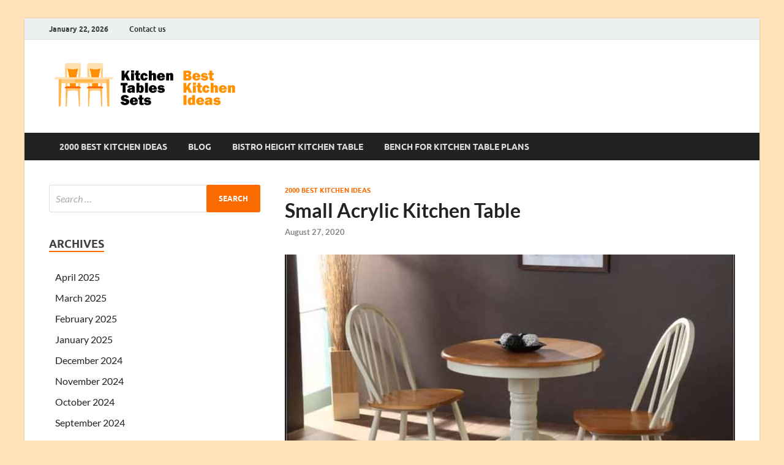

--- FILE ---
content_type: text/html; charset=UTF-8
request_url: https://speed24news.com/990-small-acrylic-kitchen-table/
body_size: 11775
content:
<!DOCTYPE html>
<html lang="en-US">
<head>
<meta charset="UTF-8">
<meta name="viewport" content="width=device-width, initial-scale=1">
<link rel="profile" href="https://gmpg.org/xfn/11">

<meta name='robots' content='index, follow, max-image-preview:large, max-snippet:-1, max-video-preview:-1' />
	<style>img:is([sizes="auto" i], [sizes^="auto," i]) { contain-intrinsic-size: 3000px 1500px }</style>
	
	<!-- This site is optimized with the Yoast SEO plugin v26.8 - https://yoast.com/product/yoast-seo-wordpress/ -->
	<title>Small Acrylic Kitchen Table</title>
	<link rel="canonical" href="https://speed24news.com/990-small-acrylic-kitchen-table/" />
	<meta property="og:locale" content="en_US" />
	<meta property="og:type" content="article" />
	<meta property="og:title" content="Small Acrylic Kitchen Table" />
	<meta property="og:description" content="Small Acrylic Kitchen Table &#8211; Our lives are different, now. However, we want to truly have a place to begin our day with a cup of tea and also a &hellip;" />
	<meta property="og:url" content="https://speed24news.com/990-small-acrylic-kitchen-table/" />
	<meta property="og:site_name" content="Kitchen Tables Sets" />
	<meta property="article:published_time" content="2020-08-27T00:00:00+00:00" />
	<meta property="og:image" content="https://speed24news.com/wp-content/uploads/2017/05/small-acrylic-kitchen-tablecharming-small-kitchen-tables-with-glass-top-kitchen-tables-full.jpg" />
	<meta property="og:image:width" content="1024" />
	<meta property="og:image:height" content="768" />
	<meta property="og:image:type" content="image/png" />
	<meta name="author" content="Speed Editor" />
	<meta name="twitter:card" content="summary_large_image" />
	<meta name="twitter:label1" content="Written by" />
	<meta name="twitter:data1" content="Speed Editor" />
	<meta name="twitter:label2" content="Est. reading time" />
	<meta name="twitter:data2" content="1 minute" />
	<script type="application/ld+json" class="yoast-schema-graph">{"@context":"https://schema.org","@graph":[{"@type":"Article","@id":"https://speed24news.com/990-small-acrylic-kitchen-table/#article","isPartOf":{"@id":"https://speed24news.com/990-small-acrylic-kitchen-table/"},"author":{"name":"Speed Editor","@id":"https://speed24news.com/#/schema/person/784f949655058ef36654ae397bb60682"},"headline":"Small Acrylic Kitchen Table","datePublished":"2020-08-27T00:00:00+00:00","mainEntityOfPage":{"@id":"https://speed24news.com/990-small-acrylic-kitchen-table/"},"wordCount":301,"publisher":{"@id":"https://speed24news.com/#organization"},"image":{"@id":"https://speed24news.com/990-small-acrylic-kitchen-table/#primaryimage"},"thumbnailUrl":"https://speed24news.com/wp-content/uploads/2017/05/small-acrylic-kitchen-tablecharming-small-kitchen-tables-with-glass-top-kitchen-tables-full.jpg","articleSection":["2000 Best Kitchen Ideas"],"inLanguage":"en-US"},{"@type":"WebPage","@id":"https://speed24news.com/990-small-acrylic-kitchen-table/","url":"https://speed24news.com/990-small-acrylic-kitchen-table/","name":"Small Acrylic Kitchen Table","isPartOf":{"@id":"https://speed24news.com/#website"},"primaryImageOfPage":{"@id":"https://speed24news.com/990-small-acrylic-kitchen-table/#primaryimage"},"image":{"@id":"https://speed24news.com/990-small-acrylic-kitchen-table/#primaryimage"},"thumbnailUrl":"https://speed24news.com/wp-content/uploads/2017/05/small-acrylic-kitchen-tablecharming-small-kitchen-tables-with-glass-top-kitchen-tables-full.jpg","datePublished":"2020-08-27T00:00:00+00:00","breadcrumb":{"@id":"https://speed24news.com/990-small-acrylic-kitchen-table/#breadcrumb"},"inLanguage":"en-US","potentialAction":[{"@type":"ReadAction","target":["https://speed24news.com/990-small-acrylic-kitchen-table/"]}]},{"@type":"ImageObject","inLanguage":"en-US","@id":"https://speed24news.com/990-small-acrylic-kitchen-table/#primaryimage","url":"https://speed24news.com/wp-content/uploads/2017/05/small-acrylic-kitchen-tablecharming-small-kitchen-tables-with-glass-top-kitchen-tables-full.jpg","contentUrl":"https://speed24news.com/wp-content/uploads/2017/05/small-acrylic-kitchen-tablecharming-small-kitchen-tables-with-glass-top-kitchen-tables-full.jpg","width":1024,"height":768},{"@type":"BreadcrumbList","@id":"https://speed24news.com/990-small-acrylic-kitchen-table/#breadcrumb","itemListElement":[{"@type":"ListItem","position":1,"name":"Home","item":"https://speed24news.com/"},{"@type":"ListItem","position":2,"name":"Small Acrylic Kitchen Table"}]},{"@type":"WebSite","@id":"https://speed24news.com/#website","url":"https://speed24news.com/","name":"Kitchen Tables Sets","description":"Best Kitchen Ideas","publisher":{"@id":"https://speed24news.com/#organization"},"potentialAction":[{"@type":"SearchAction","target":{"@type":"EntryPoint","urlTemplate":"https://speed24news.com/?s={search_term_string}"},"query-input":{"@type":"PropertyValueSpecification","valueRequired":true,"valueName":"search_term_string"}}],"inLanguage":"en-US"},{"@type":"Organization","@id":"https://speed24news.com/#organization","name":"Kitchen Tables Sets","url":"https://speed24news.com/","logo":{"@type":"ImageObject","inLanguage":"en-US","@id":"https://speed24news.com/#/schema/logo/image/","url":"https://speed24news.com/wp-content/uploads/2020/10/cropped-bki-1.png","contentUrl":"https://speed24news.com/wp-content/uploads/2020/10/cropped-bki-1.png","width":339,"height":90,"caption":"Kitchen Tables Sets"},"image":{"@id":"https://speed24news.com/#/schema/logo/image/"}},{"@type":"Person","@id":"https://speed24news.com/#/schema/person/784f949655058ef36654ae397bb60682","name":"Speed Editor","image":{"@type":"ImageObject","inLanguage":"en-US","@id":"https://speed24news.com/#/schema/person/image/","url":"https://secure.gravatar.com/avatar/71058e611ea8d8d94cf7f3049706d116edb894dde6b20d3f07426c613aab557f?s=96&d=mm&r=g","contentUrl":"https://secure.gravatar.com/avatar/71058e611ea8d8d94cf7f3049706d116edb894dde6b20d3f07426c613aab557f?s=96&d=mm&r=g","caption":"Speed Editor"},"url":"https://speed24news.com/author/speed24n/"}]}</script>
	<!-- / Yoast SEO plugin. -->


<link rel="alternate" type="application/rss+xml" title="Kitchen Tables Sets &raquo; Feed" href="https://speed24news.com/feed/" />
<link rel="alternate" type="application/rss+xml" title="Kitchen Tables Sets &raquo; Comments Feed" href="https://speed24news.com/comments/feed/" />
<script type="text/javascript">
/* <![CDATA[ */
window._wpemojiSettings = {"baseUrl":"https:\/\/s.w.org\/images\/core\/emoji\/16.0.1\/72x72\/","ext":".png","svgUrl":"https:\/\/s.w.org\/images\/core\/emoji\/16.0.1\/svg\/","svgExt":".svg","source":{"concatemoji":"https:\/\/speed24news.com\/wp-includes\/js\/wp-emoji-release.min.js?ver=6.8.3"}};
/*! This file is auto-generated */
!function(s,n){var o,i,e;function c(e){try{var t={supportTests:e,timestamp:(new Date).valueOf()};sessionStorage.setItem(o,JSON.stringify(t))}catch(e){}}function p(e,t,n){e.clearRect(0,0,e.canvas.width,e.canvas.height),e.fillText(t,0,0);var t=new Uint32Array(e.getImageData(0,0,e.canvas.width,e.canvas.height).data),a=(e.clearRect(0,0,e.canvas.width,e.canvas.height),e.fillText(n,0,0),new Uint32Array(e.getImageData(0,0,e.canvas.width,e.canvas.height).data));return t.every(function(e,t){return e===a[t]})}function u(e,t){e.clearRect(0,0,e.canvas.width,e.canvas.height),e.fillText(t,0,0);for(var n=e.getImageData(16,16,1,1),a=0;a<n.data.length;a++)if(0!==n.data[a])return!1;return!0}function f(e,t,n,a){switch(t){case"flag":return n(e,"\ud83c\udff3\ufe0f\u200d\u26a7\ufe0f","\ud83c\udff3\ufe0f\u200b\u26a7\ufe0f")?!1:!n(e,"\ud83c\udde8\ud83c\uddf6","\ud83c\udde8\u200b\ud83c\uddf6")&&!n(e,"\ud83c\udff4\udb40\udc67\udb40\udc62\udb40\udc65\udb40\udc6e\udb40\udc67\udb40\udc7f","\ud83c\udff4\u200b\udb40\udc67\u200b\udb40\udc62\u200b\udb40\udc65\u200b\udb40\udc6e\u200b\udb40\udc67\u200b\udb40\udc7f");case"emoji":return!a(e,"\ud83e\udedf")}return!1}function g(e,t,n,a){var r="undefined"!=typeof WorkerGlobalScope&&self instanceof WorkerGlobalScope?new OffscreenCanvas(300,150):s.createElement("canvas"),o=r.getContext("2d",{willReadFrequently:!0}),i=(o.textBaseline="top",o.font="600 32px Arial",{});return e.forEach(function(e){i[e]=t(o,e,n,a)}),i}function t(e){var t=s.createElement("script");t.src=e,t.defer=!0,s.head.appendChild(t)}"undefined"!=typeof Promise&&(o="wpEmojiSettingsSupports",i=["flag","emoji"],n.supports={everything:!0,everythingExceptFlag:!0},e=new Promise(function(e){s.addEventListener("DOMContentLoaded",e,{once:!0})}),new Promise(function(t){var n=function(){try{var e=JSON.parse(sessionStorage.getItem(o));if("object"==typeof e&&"number"==typeof e.timestamp&&(new Date).valueOf()<e.timestamp+604800&&"object"==typeof e.supportTests)return e.supportTests}catch(e){}return null}();if(!n){if("undefined"!=typeof Worker&&"undefined"!=typeof OffscreenCanvas&&"undefined"!=typeof URL&&URL.createObjectURL&&"undefined"!=typeof Blob)try{var e="postMessage("+g.toString()+"("+[JSON.stringify(i),f.toString(),p.toString(),u.toString()].join(",")+"));",a=new Blob([e],{type:"text/javascript"}),r=new Worker(URL.createObjectURL(a),{name:"wpTestEmojiSupports"});return void(r.onmessage=function(e){c(n=e.data),r.terminate(),t(n)})}catch(e){}c(n=g(i,f,p,u))}t(n)}).then(function(e){for(var t in e)n.supports[t]=e[t],n.supports.everything=n.supports.everything&&n.supports[t],"flag"!==t&&(n.supports.everythingExceptFlag=n.supports.everythingExceptFlag&&n.supports[t]);n.supports.everythingExceptFlag=n.supports.everythingExceptFlag&&!n.supports.flag,n.DOMReady=!1,n.readyCallback=function(){n.DOMReady=!0}}).then(function(){return e}).then(function(){var e;n.supports.everything||(n.readyCallback(),(e=n.source||{}).concatemoji?t(e.concatemoji):e.wpemoji&&e.twemoji&&(t(e.twemoji),t(e.wpemoji)))}))}((window,document),window._wpemojiSettings);
/* ]]> */
</script>
<style id='wp-emoji-styles-inline-css' type='text/css'>

	img.wp-smiley, img.emoji {
		display: inline !important;
		border: none !important;
		box-shadow: none !important;
		height: 1em !important;
		width: 1em !important;
		margin: 0 0.07em !important;
		vertical-align: -0.1em !important;
		background: none !important;
		padding: 0 !important;
	}
</style>
<link rel='stylesheet' id='wp-block-library-css' href='https://speed24news.com/wp-includes/css/dist/block-library/style.min.css?ver=6.8.3' type='text/css' media='all' />
<style id='wp-block-library-theme-inline-css' type='text/css'>
.wp-block-audio :where(figcaption){color:#555;font-size:13px;text-align:center}.is-dark-theme .wp-block-audio :where(figcaption){color:#ffffffa6}.wp-block-audio{margin:0 0 1em}.wp-block-code{border:1px solid #ccc;border-radius:4px;font-family:Menlo,Consolas,monaco,monospace;padding:.8em 1em}.wp-block-embed :where(figcaption){color:#555;font-size:13px;text-align:center}.is-dark-theme .wp-block-embed :where(figcaption){color:#ffffffa6}.wp-block-embed{margin:0 0 1em}.blocks-gallery-caption{color:#555;font-size:13px;text-align:center}.is-dark-theme .blocks-gallery-caption{color:#ffffffa6}:root :where(.wp-block-image figcaption){color:#555;font-size:13px;text-align:center}.is-dark-theme :root :where(.wp-block-image figcaption){color:#ffffffa6}.wp-block-image{margin:0 0 1em}.wp-block-pullquote{border-bottom:4px solid;border-top:4px solid;color:currentColor;margin-bottom:1.75em}.wp-block-pullquote cite,.wp-block-pullquote footer,.wp-block-pullquote__citation{color:currentColor;font-size:.8125em;font-style:normal;text-transform:uppercase}.wp-block-quote{border-left:.25em solid;margin:0 0 1.75em;padding-left:1em}.wp-block-quote cite,.wp-block-quote footer{color:currentColor;font-size:.8125em;font-style:normal;position:relative}.wp-block-quote:where(.has-text-align-right){border-left:none;border-right:.25em solid;padding-left:0;padding-right:1em}.wp-block-quote:where(.has-text-align-center){border:none;padding-left:0}.wp-block-quote.is-large,.wp-block-quote.is-style-large,.wp-block-quote:where(.is-style-plain){border:none}.wp-block-search .wp-block-search__label{font-weight:700}.wp-block-search__button{border:1px solid #ccc;padding:.375em .625em}:where(.wp-block-group.has-background){padding:1.25em 2.375em}.wp-block-separator.has-css-opacity{opacity:.4}.wp-block-separator{border:none;border-bottom:2px solid;margin-left:auto;margin-right:auto}.wp-block-separator.has-alpha-channel-opacity{opacity:1}.wp-block-separator:not(.is-style-wide):not(.is-style-dots){width:100px}.wp-block-separator.has-background:not(.is-style-dots){border-bottom:none;height:1px}.wp-block-separator.has-background:not(.is-style-wide):not(.is-style-dots){height:2px}.wp-block-table{margin:0 0 1em}.wp-block-table td,.wp-block-table th{word-break:normal}.wp-block-table :where(figcaption){color:#555;font-size:13px;text-align:center}.is-dark-theme .wp-block-table :where(figcaption){color:#ffffffa6}.wp-block-video :where(figcaption){color:#555;font-size:13px;text-align:center}.is-dark-theme .wp-block-video :where(figcaption){color:#ffffffa6}.wp-block-video{margin:0 0 1em}:root :where(.wp-block-template-part.has-background){margin-bottom:0;margin-top:0;padding:1.25em 2.375em}
</style>
<style id='classic-theme-styles-inline-css' type='text/css'>
/*! This file is auto-generated */
.wp-block-button__link{color:#fff;background-color:#32373c;border-radius:9999px;box-shadow:none;text-decoration:none;padding:calc(.667em + 2px) calc(1.333em + 2px);font-size:1.125em}.wp-block-file__button{background:#32373c;color:#fff;text-decoration:none}
</style>
<style id='global-styles-inline-css' type='text/css'>
:root{--wp--preset--aspect-ratio--square: 1;--wp--preset--aspect-ratio--4-3: 4/3;--wp--preset--aspect-ratio--3-4: 3/4;--wp--preset--aspect-ratio--3-2: 3/2;--wp--preset--aspect-ratio--2-3: 2/3;--wp--preset--aspect-ratio--16-9: 16/9;--wp--preset--aspect-ratio--9-16: 9/16;--wp--preset--color--black: #000000;--wp--preset--color--cyan-bluish-gray: #abb8c3;--wp--preset--color--white: #ffffff;--wp--preset--color--pale-pink: #f78da7;--wp--preset--color--vivid-red: #cf2e2e;--wp--preset--color--luminous-vivid-orange: #ff6900;--wp--preset--color--luminous-vivid-amber: #fcb900;--wp--preset--color--light-green-cyan: #7bdcb5;--wp--preset--color--vivid-green-cyan: #00d084;--wp--preset--color--pale-cyan-blue: #8ed1fc;--wp--preset--color--vivid-cyan-blue: #0693e3;--wp--preset--color--vivid-purple: #9b51e0;--wp--preset--gradient--vivid-cyan-blue-to-vivid-purple: linear-gradient(135deg,rgba(6,147,227,1) 0%,rgb(155,81,224) 100%);--wp--preset--gradient--light-green-cyan-to-vivid-green-cyan: linear-gradient(135deg,rgb(122,220,180) 0%,rgb(0,208,130) 100%);--wp--preset--gradient--luminous-vivid-amber-to-luminous-vivid-orange: linear-gradient(135deg,rgba(252,185,0,1) 0%,rgba(255,105,0,1) 100%);--wp--preset--gradient--luminous-vivid-orange-to-vivid-red: linear-gradient(135deg,rgba(255,105,0,1) 0%,rgb(207,46,46) 100%);--wp--preset--gradient--very-light-gray-to-cyan-bluish-gray: linear-gradient(135deg,rgb(238,238,238) 0%,rgb(169,184,195) 100%);--wp--preset--gradient--cool-to-warm-spectrum: linear-gradient(135deg,rgb(74,234,220) 0%,rgb(151,120,209) 20%,rgb(207,42,186) 40%,rgb(238,44,130) 60%,rgb(251,105,98) 80%,rgb(254,248,76) 100%);--wp--preset--gradient--blush-light-purple: linear-gradient(135deg,rgb(255,206,236) 0%,rgb(152,150,240) 100%);--wp--preset--gradient--blush-bordeaux: linear-gradient(135deg,rgb(254,205,165) 0%,rgb(254,45,45) 50%,rgb(107,0,62) 100%);--wp--preset--gradient--luminous-dusk: linear-gradient(135deg,rgb(255,203,112) 0%,rgb(199,81,192) 50%,rgb(65,88,208) 100%);--wp--preset--gradient--pale-ocean: linear-gradient(135deg,rgb(255,245,203) 0%,rgb(182,227,212) 50%,rgb(51,167,181) 100%);--wp--preset--gradient--electric-grass: linear-gradient(135deg,rgb(202,248,128) 0%,rgb(113,206,126) 100%);--wp--preset--gradient--midnight: linear-gradient(135deg,rgb(2,3,129) 0%,rgb(40,116,252) 100%);--wp--preset--font-size--small: 13px;--wp--preset--font-size--medium: 20px;--wp--preset--font-size--large: 36px;--wp--preset--font-size--x-large: 42px;--wp--preset--spacing--20: 0.44rem;--wp--preset--spacing--30: 0.67rem;--wp--preset--spacing--40: 1rem;--wp--preset--spacing--50: 1.5rem;--wp--preset--spacing--60: 2.25rem;--wp--preset--spacing--70: 3.38rem;--wp--preset--spacing--80: 5.06rem;--wp--preset--shadow--natural: 6px 6px 9px rgba(0, 0, 0, 0.2);--wp--preset--shadow--deep: 12px 12px 50px rgba(0, 0, 0, 0.4);--wp--preset--shadow--sharp: 6px 6px 0px rgba(0, 0, 0, 0.2);--wp--preset--shadow--outlined: 6px 6px 0px -3px rgba(255, 255, 255, 1), 6px 6px rgba(0, 0, 0, 1);--wp--preset--shadow--crisp: 6px 6px 0px rgba(0, 0, 0, 1);}:where(.is-layout-flex){gap: 0.5em;}:where(.is-layout-grid){gap: 0.5em;}body .is-layout-flex{display: flex;}.is-layout-flex{flex-wrap: wrap;align-items: center;}.is-layout-flex > :is(*, div){margin: 0;}body .is-layout-grid{display: grid;}.is-layout-grid > :is(*, div){margin: 0;}:where(.wp-block-columns.is-layout-flex){gap: 2em;}:where(.wp-block-columns.is-layout-grid){gap: 2em;}:where(.wp-block-post-template.is-layout-flex){gap: 1.25em;}:where(.wp-block-post-template.is-layout-grid){gap: 1.25em;}.has-black-color{color: var(--wp--preset--color--black) !important;}.has-cyan-bluish-gray-color{color: var(--wp--preset--color--cyan-bluish-gray) !important;}.has-white-color{color: var(--wp--preset--color--white) !important;}.has-pale-pink-color{color: var(--wp--preset--color--pale-pink) !important;}.has-vivid-red-color{color: var(--wp--preset--color--vivid-red) !important;}.has-luminous-vivid-orange-color{color: var(--wp--preset--color--luminous-vivid-orange) !important;}.has-luminous-vivid-amber-color{color: var(--wp--preset--color--luminous-vivid-amber) !important;}.has-light-green-cyan-color{color: var(--wp--preset--color--light-green-cyan) !important;}.has-vivid-green-cyan-color{color: var(--wp--preset--color--vivid-green-cyan) !important;}.has-pale-cyan-blue-color{color: var(--wp--preset--color--pale-cyan-blue) !important;}.has-vivid-cyan-blue-color{color: var(--wp--preset--color--vivid-cyan-blue) !important;}.has-vivid-purple-color{color: var(--wp--preset--color--vivid-purple) !important;}.has-black-background-color{background-color: var(--wp--preset--color--black) !important;}.has-cyan-bluish-gray-background-color{background-color: var(--wp--preset--color--cyan-bluish-gray) !important;}.has-white-background-color{background-color: var(--wp--preset--color--white) !important;}.has-pale-pink-background-color{background-color: var(--wp--preset--color--pale-pink) !important;}.has-vivid-red-background-color{background-color: var(--wp--preset--color--vivid-red) !important;}.has-luminous-vivid-orange-background-color{background-color: var(--wp--preset--color--luminous-vivid-orange) !important;}.has-luminous-vivid-amber-background-color{background-color: var(--wp--preset--color--luminous-vivid-amber) !important;}.has-light-green-cyan-background-color{background-color: var(--wp--preset--color--light-green-cyan) !important;}.has-vivid-green-cyan-background-color{background-color: var(--wp--preset--color--vivid-green-cyan) !important;}.has-pale-cyan-blue-background-color{background-color: var(--wp--preset--color--pale-cyan-blue) !important;}.has-vivid-cyan-blue-background-color{background-color: var(--wp--preset--color--vivid-cyan-blue) !important;}.has-vivid-purple-background-color{background-color: var(--wp--preset--color--vivid-purple) !important;}.has-black-border-color{border-color: var(--wp--preset--color--black) !important;}.has-cyan-bluish-gray-border-color{border-color: var(--wp--preset--color--cyan-bluish-gray) !important;}.has-white-border-color{border-color: var(--wp--preset--color--white) !important;}.has-pale-pink-border-color{border-color: var(--wp--preset--color--pale-pink) !important;}.has-vivid-red-border-color{border-color: var(--wp--preset--color--vivid-red) !important;}.has-luminous-vivid-orange-border-color{border-color: var(--wp--preset--color--luminous-vivid-orange) !important;}.has-luminous-vivid-amber-border-color{border-color: var(--wp--preset--color--luminous-vivid-amber) !important;}.has-light-green-cyan-border-color{border-color: var(--wp--preset--color--light-green-cyan) !important;}.has-vivid-green-cyan-border-color{border-color: var(--wp--preset--color--vivid-green-cyan) !important;}.has-pale-cyan-blue-border-color{border-color: var(--wp--preset--color--pale-cyan-blue) !important;}.has-vivid-cyan-blue-border-color{border-color: var(--wp--preset--color--vivid-cyan-blue) !important;}.has-vivid-purple-border-color{border-color: var(--wp--preset--color--vivid-purple) !important;}.has-vivid-cyan-blue-to-vivid-purple-gradient-background{background: var(--wp--preset--gradient--vivid-cyan-blue-to-vivid-purple) !important;}.has-light-green-cyan-to-vivid-green-cyan-gradient-background{background: var(--wp--preset--gradient--light-green-cyan-to-vivid-green-cyan) !important;}.has-luminous-vivid-amber-to-luminous-vivid-orange-gradient-background{background: var(--wp--preset--gradient--luminous-vivid-amber-to-luminous-vivid-orange) !important;}.has-luminous-vivid-orange-to-vivid-red-gradient-background{background: var(--wp--preset--gradient--luminous-vivid-orange-to-vivid-red) !important;}.has-very-light-gray-to-cyan-bluish-gray-gradient-background{background: var(--wp--preset--gradient--very-light-gray-to-cyan-bluish-gray) !important;}.has-cool-to-warm-spectrum-gradient-background{background: var(--wp--preset--gradient--cool-to-warm-spectrum) !important;}.has-blush-light-purple-gradient-background{background: var(--wp--preset--gradient--blush-light-purple) !important;}.has-blush-bordeaux-gradient-background{background: var(--wp--preset--gradient--blush-bordeaux) !important;}.has-luminous-dusk-gradient-background{background: var(--wp--preset--gradient--luminous-dusk) !important;}.has-pale-ocean-gradient-background{background: var(--wp--preset--gradient--pale-ocean) !important;}.has-electric-grass-gradient-background{background: var(--wp--preset--gradient--electric-grass) !important;}.has-midnight-gradient-background{background: var(--wp--preset--gradient--midnight) !important;}.has-small-font-size{font-size: var(--wp--preset--font-size--small) !important;}.has-medium-font-size{font-size: var(--wp--preset--font-size--medium) !important;}.has-large-font-size{font-size: var(--wp--preset--font-size--large) !important;}.has-x-large-font-size{font-size: var(--wp--preset--font-size--x-large) !important;}
:where(.wp-block-post-template.is-layout-flex){gap: 1.25em;}:where(.wp-block-post-template.is-layout-grid){gap: 1.25em;}
:where(.wp-block-columns.is-layout-flex){gap: 2em;}:where(.wp-block-columns.is-layout-grid){gap: 2em;}
:root :where(.wp-block-pullquote){font-size: 1.5em;line-height: 1.6;}
</style>
<link rel='stylesheet' id='hitmag-fonts-css' href='https://speed24news.com/wp-content/themes/hitmag/css/fonts.css' type='text/css' media='all' />
<link rel='stylesheet' id='hitmag-font-awesome-css' href='https://speed24news.com/wp-content/themes/hitmag/css/all.min.css?ver=6.5.1' type='text/css' media='all' />
<link rel='stylesheet' id='hitmag-style-css' href='https://speed24news.com/wp-content/themes/hitmag/style.css?ver=1.4.3' type='text/css' media='all' />
<link rel='stylesheet' id='jquery-magnific-popup-css' href='https://speed24news.com/wp-content/themes/hitmag/css/magnific-popup.css?ver=6.8.3' type='text/css' media='all' />
<script type="text/javascript" src="https://speed24news.com/wp-includes/js/jquery/jquery.min.js?ver=3.7.1" id="jquery-core-js"></script>
<script type="text/javascript" src="https://speed24news.com/wp-includes/js/jquery/jquery-migrate.min.js?ver=3.4.1" id="jquery-migrate-js"></script>
<!--[if lt IE 9]>
<script type="text/javascript" src="https://speed24news.com/wp-content/themes/hitmag/js/html5shiv.min.js?ver=6.8.3" id="html5shiv-js"></script>
<![endif]-->
<link rel="https://api.w.org/" href="https://speed24news.com/wp-json/" /><link rel="alternate" title="JSON" type="application/json" href="https://speed24news.com/wp-json/wp/v2/posts/4458" /><link rel="EditURI" type="application/rsd+xml" title="RSD" href="https://speed24news.com/xmlrpc.php?rsd" />
<meta name="generator" content="WordPress 6.8.3" />
<link rel='shortlink' href='https://speed24news.com/?p=4458' />
<link rel="alternate" title="oEmbed (JSON)" type="application/json+oembed" href="https://speed24news.com/wp-json/oembed/1.0/embed?url=https%3A%2F%2Fspeed24news.com%2F990-small-acrylic-kitchen-table%2F" />
<link rel="alternate" title="oEmbed (XML)" type="text/xml+oembed" href="https://speed24news.com/wp-json/oembed/1.0/embed?url=https%3A%2F%2Fspeed24news.com%2F990-small-acrylic-kitchen-table%2F&#038;format=xml" />
		<style type="text/css">
			
			button,
			input[type="button"],
			input[type="reset"],
			input[type="submit"] {
				background: #fb6b00;
			}

            .th-readmore {
                background: #fb6b00;
            }           

            a:hover {
                color: #fb6b00;
            } 

            .main-navigation a:hover {
                background-color: #fb6b00;
            }

            .main-navigation .current_page_item > a,
            .main-navigation .current-menu-item > a,
            .main-navigation .current_page_ancestor > a,
            .main-navigation .current-menu-ancestor > a {
                background-color: #fb6b00;
            }

            #main-nav-button:hover {
                background-color: #fb6b00;
            }

            .post-navigation .post-title:hover {
                color: #fb6b00;
            }

            .top-navigation a:hover {
                color: #fb6b00;
            }

            .top-navigation ul ul a:hover {
                background: #fb6b00;
            }

            #top-nav-button:hover {
                color: #fb6b00;
            }

            .responsive-mainnav li a:hover,
            .responsive-topnav li a:hover {
                background: #fb6b00;
            }

            #hm-search-form .search-form .search-submit {
                background-color: #fb6b00;
            }

            .nav-links .current {
                background: #fb6b00;
            }

            .is-style-hitmag-widget-title,
            .elementor-widget-container h5,
            .widgettitle,
            .widget-title {
                border-bottom: 2px solid #fb6b00;
            }

            .footer-widget-title {
                border-bottom: 2px solid #fb6b00;
            }

            .widget-area a:hover {
                color: #fb6b00;
            }

            .footer-widget-area .widget a:hover {
                color: #fb6b00;
            }

            .site-info a:hover {
                color: #fb6b00;
            }

            .wp-block-search .wp-block-search__button,
            .search-form .search-submit {
                background: #fb6b00;
            }

            .hmb-entry-title a:hover {
                color: #fb6b00;
            }

            .hmb-entry-meta a:hover,
            .hms-meta a:hover {
                color: #fb6b00;
            }

            .hms-title a:hover {
                color: #fb6b00;
            }

            .hmw-grid-post .post-title a:hover {
                color: #fb6b00;
            }

            .footer-widget-area .hmw-grid-post .post-title a:hover,
            .footer-widget-area .hmb-entry-title a:hover,
            .footer-widget-area .hms-title a:hover {
                color: #fb6b00;
            }

            .hm-tabs-wdt .ui-state-active {
                border-bottom: 2px solid #fb6b00;
            }

            a.hm-viewall {
                background: #fb6b00;
            }

            #hitmag-tags a,
            .widget_tag_cloud .tagcloud a {
                background: #fb6b00;
            }

            .site-title a {
                color: #fb6b00;
            }

            .hitmag-post .entry-title a:hover {
                color: #fb6b00;
            }

            .hitmag-post .entry-meta a:hover {
                color: #fb6b00;
            }

            .cat-links a {
                color: #fb6b00;
            }

            .hitmag-single .entry-meta a:hover {
                color: #fb6b00;
            }

            .hitmag-single .author a:hover {
                color: #fb6b00;
            }

            .hm-author-content .author-posts-link {
                color: #fb6b00;
            }

            .hm-tags-links a:hover {
                background: #fb6b00;
            }

            .hm-tagged {
                background: #fb6b00;
            }

            .hm-edit-link a.post-edit-link {
                background: #fb6b00;
            }

            .arc-page-title {
                border-bottom: 2px solid #fb6b00;
            }

            .srch-page-title {
                border-bottom: 2px solid #fb6b00;
            }

            .hm-slider-details .cat-links {
                background: #fb6b00;
            }

            .hm-rel-post .post-title a:hover {
                color: #fb6b00;
            }

            .comment-author a {
                color: #fb6b00;
            }

            .comment-metadata a:hover,
            .comment-metadata a:focus,
            .pingback .comment-edit-link:hover,
            .pingback .comment-edit-link:focus {
                color: #fb6b00;
            }

            .comment-reply-link:hover,
            .comment-reply-link:focus {
                background: #fb6b00;
            }

            .required {
                color: #fb6b00;
            }

            blockquote {
                border-left: 3px solid #fb6b00;
            }

            .comment-reply-title small a:before {
                color: #fb6b00;
            }
            
            .woocommerce ul.products li.product h3:hover,
            .woocommerce-widget-area ul li a:hover,
            .woocommerce-loop-product__title:hover {
                color: #fb6b00;
            }

            .woocommerce-product-search input[type="submit"],
            .woocommerce #respond input#submit, 
            .woocommerce a.button, 
            .woocommerce button.button, 
            .woocommerce input.button,
            .woocommerce nav.woocommerce-pagination ul li a:focus,
            .woocommerce nav.woocommerce-pagination ul li a:hover,
            .woocommerce nav.woocommerce-pagination ul li span.current,
            .woocommerce span.onsale,
            .woocommerce-widget-area .widget-title,
            .woocommerce #respond input#submit.alt,
            .woocommerce a.button.alt,
            .woocommerce button.button.alt,
            .woocommerce input.button.alt {
                background: #fb6b00;
            }
            
            .wp-block-quote,
            .wp-block-quote:not(.is-large):not(.is-style-large) {
                border-left: 3px solid #fb6b00;
            }		</style>
		<style type="text/css">

			.site-title a,
		.site-description {
			position: absolute;
			clip: rect(1px, 1px, 1px, 1px);
		}

	
	</style>
	<style type="text/css" id="custom-background-css">
body.custom-background { background-color: #ffe2b8; }
</style>
	<link rel="icon" href="https://speed24news.com/wp-content/uploads/2020/10/cropped-fav_bki-32x32.png" sizes="32x32" />
<link rel="icon" href="https://speed24news.com/wp-content/uploads/2020/10/cropped-fav_bki-192x192.png" sizes="192x192" />
<link rel="apple-touch-icon" href="https://speed24news.com/wp-content/uploads/2020/10/cropped-fav_bki-180x180.png" />
<meta name="msapplication-TileImage" content="https://speed24news.com/wp-content/uploads/2020/10/cropped-fav_bki-270x270.png" />
<style id="kirki-inline-styles"></style></head>

<body data-rsssl=1 class="wp-singular post-template-default single single-post postid-4458 single-format-standard custom-background wp-custom-logo wp-embed-responsive wp-theme-hitmag group-blog th-left-sidebar">



<div id="page" class="site hitmag-wrapper">
	<a class="skip-link screen-reader-text" href="#content">Skip to content</a>

	
	<header id="masthead" class="site-header" role="banner">

		
							<div class="hm-topnavbutton">
					<div class="hm-nwrap">
												<a href="#" class="navbutton" id="top-nav-button">
							<span class="top-nav-btn-lbl">Top Menu</span>						</a>
					</div>	
				</div>
				<div class="responsive-topnav"></div>					
			
			<div class="hm-top-bar">
				<div class="hm-container">
					
											<div class="hm-date">January 22, 2026</div>
					
											<div id="top-navigation" class="top-navigation">
							<div class="menu-top-m-container"><ul id="top-menu" class="menu"><li id="menu-item-4569" class="menu-item menu-item-type-post_type menu-item-object-page menu-item-4569"><a href="https://speed24news.com/contact-us/">Contact us</a></li>
</ul></div>					
						</div>		
					
					
				</div><!-- .hm-container -->
			</div><!-- .hm-top-bar -->

		
		
		<div class="header-main-area ">
			<div class="hm-container">
			<div class="site-branding">
				<div class="site-branding-content">
					<div class="hm-logo">
						<a href="https://speed24news.com/" class="custom-logo-link" rel="home"><img width="339" height="90" src="https://speed24news.com/wp-content/uploads/2020/10/cropped-bki-1.png" class="custom-logo" alt="Kitchen Tables Sets" decoding="async" srcset="https://speed24news.com/wp-content/uploads/2020/10/cropped-bki-1.png 339w, https://speed24news.com/wp-content/uploads/2020/10/cropped-bki-1-300x80.png 300w" sizes="(max-width: 339px) 100vw, 339px" /></a>					</div><!-- .hm-logo -->

					<div class="hm-site-title">
													<p class="site-title"><a href="https://speed24news.com/" rel="home">Kitchen Tables Sets</a></p>
													<p class="site-description">Best Kitchen Ideas</p>
											</div><!-- .hm-site-title -->
				</div><!-- .site-branding-content -->
			</div><!-- .site-branding -->

			
						</div><!-- .hm-container -->
		</div><!-- .header-main-area -->

		
		<div class="hm-nav-container">
			<nav id="site-navigation" class="main-navigation" role="navigation">
				<div class="hm-container">
					<div class="menu-geniusmenu-container"><ul id="primary-menu" class="menu"><li id="menu-item-4568" class="menu-item menu-item-type-taxonomy menu-item-object-category current-post-ancestor current-menu-parent current-post-parent menu-item-4568"><a href="https://speed24news.com/category/2000-best-kitchen-ideas/">2000 Best Kitchen Ideas</a></li>
<li id="menu-item-4706" class="menu-item menu-item-type-taxonomy menu-item-object-category menu-item-4706"><a href="https://speed24news.com/category/blog/">Blog</a></li>
<li id="menu-item-4565" class="menu-item menu-item-type-post_type menu-item-object-post menu-item-4565"><a href="https://speed24news.com/2300-bistro-height-kitchen-table/">Bistro Height Kitchen Table</a></li>
<li id="menu-item-4566" class="menu-item menu-item-type-post_type menu-item-object-post menu-item-4566"><a href="https://speed24news.com/2294-bench-for-kitchen-table-plans/">Bench For Kitchen Table Plans</a></li>
</ul></div>					
									</div><!-- .hm-container -->
			</nav><!-- #site-navigation -->
			<div class="hm-nwrap">
								<a href="#" class="navbutton" id="main-nav-button">
					<span class="main-nav-btn-lbl">Main Menu</span>				</a>
			</div>
			<div class="responsive-mainnav"></div>
		</div><!-- .hm-nav-container -->

		
	</header><!-- #masthead -->

	
	<div id="content" class="site-content">
		<div class="hm-container">
	
	<div id="primary" class="content-area">
		<main id="main" class="site-main" role="main">

		
<article id="post-4458" class="hitmag-single post-4458 post type-post status-publish format-standard has-post-thumbnail hentry category-2000-best-kitchen-ideas">

		
	
	<header class="entry-header">
		<div class="cat-links"><a href="https://speed24news.com/category/2000-best-kitchen-ideas/" rel="category tag">2000 Best Kitchen Ideas</a></div><h1 class="entry-title">Small Acrylic Kitchen Table</h1>		<div class="entry-meta">
			<span class="posted-on"><a href="https://speed24news.com/990-small-acrylic-kitchen-table/" rel="bookmark"><time class="entry-date published updated" datetime="2020-08-27T00:00:00+00:00">August 27, 2020</time></a></span>		</div><!-- .entry-meta -->
		
	</header><!-- .entry-header -->
	
	<a class="image-link" href="https://speed24news.com/wp-content/uploads/2017/05/small-acrylic-kitchen-tablecharming-small-kitchen-tables-with-glass-top-kitchen-tables-full.jpg"><img width="735" height="400" src="https://speed24news.com/wp-content/uploads/2017/05/small-acrylic-kitchen-tablecharming-small-kitchen-tables-with-glass-top-kitchen-tables-full-735x400.jpg" class="attachment-hitmag-featured size-hitmag-featured wp-post-image" alt="" decoding="async" fetchpriority="high" /></a>
	
	<div class="entry-content">
		<p>Small Acrylic Kitchen Table &#8211; Our lives are different, now. However, we want to truly have a place to begin our day with a cup of tea and also a light breakfast or share a sandwich at the end of a busy workday.</p>
<p>How big is your family? In the event you&#8217;re a couple or in case you live alone, look in a little café table with some of chairs that are comfortable. Should you are in possession of a family that is growing and consider that more is more cheerful, you may want to check out kitchen table sets with a round or oblong table; it allows you to squeeze in two or a folding chair because they do not have corners. Look at your space and make an effort to visualize the tabletop at amounts that are distinct.</p>
<p>Once you&#8217;ve got an idea about shape and the size of the table, you can begin searching for kitchen table sets. Stop in in the event you&#8217;ve got a local dinette shop and browse. You&#8217;ll see materials and all styles of kitchen table sets here. Do you prefer clean- Modern, Scandinavian, lined Shaker or Mission styles? You have a few other alternatives, also, although kitchen table sets come in virtually every wood you&#8217;re able to envision. In case you want to mix materials, search for a wooden table with a marble, granite, tile, or slate top.</p>
<p> Whether you select an intricate metal foundation a solid wooden base, or a wicker pedestal foundation, you&#8217;ll realize that a table with a glass top keeps the space in your kitchen appearing light and open. Picking chairs independent from the table gives you relaxation, fit and the appearance that works best for your own family.</p>
<ul class="gavno2"></ul>
	</div><!-- .entry-content -->

	
	<footer class="entry-footer">
			</footer><!-- .entry-footer -->

	
</article><!-- #post-## -->
    <div class="hm-related-posts">
    
    <div class="wt-container">
        <h4 class="widget-title">Related Posts</h4>
    </div>

    <div class="hmrp-container">

        
                <div class="hm-rel-post">
                    <a href="https://speed24news.com/11606-kitchen-work-table-height/" rel="bookmark" title="Kitchen Work Table Height">
                                            </a>
                    <h3 class="post-title">
                        <a href="https://speed24news.com/11606-kitchen-work-table-height/" rel="bookmark" title="Kitchen Work Table Height">
                            Kitchen Work Table Height                        </a>
                    </h3>
                    <p class="hms-meta"><time class="entry-date published updated" datetime="2025-04-08T00:00:00+00:00">April 8, 2025</time></p>
                </div>
            
            
                <div class="hm-rel-post">
                    <a href="https://speed24news.com/11132-kitchen-wood-table-and-chairs/" rel="bookmark" title="Kitchen Wood Table And Chairs">
                                            </a>
                    <h3 class="post-title">
                        <a href="https://speed24news.com/11132-kitchen-wood-table-and-chairs/" rel="bookmark" title="Kitchen Wood Table And Chairs">
                            Kitchen Wood Table And Chairs                        </a>
                    </h3>
                    <p class="hms-meta"><time class="entry-date published updated" datetime="2025-04-07T00:00:00+00:00">April 7, 2025</time></p>
                </div>
            
            
                <div class="hm-rel-post">
                    <a href="https://speed24news.com/11015-kitchen-wall-bar-table/" rel="bookmark" title="Kitchen Wall Bar Table">
                                            </a>
                    <h3 class="post-title">
                        <a href="https://speed24news.com/11015-kitchen-wall-bar-table/" rel="bookmark" title="Kitchen Wall Bar Table">
                            Kitchen Wall Bar Table                        </a>
                    </h3>
                    <p class="hms-meta"><time class="entry-date published updated" datetime="2025-04-06T00:00:00+00:00">April 6, 2025</time></p>
                </div>
            
            
    </div>
    </div>

    
	<nav class="navigation post-navigation" aria-label="Posts">
		<h2 class="screen-reader-text">Post navigation</h2>
		<div class="nav-links"><div class="nav-previous"><a href="https://speed24news.com/921-simple-kitchen-table-decor/" rel="prev"><span class="meta-nav" aria-hidden="true">Previous Article</span> <span class="post-title">Simple Kitchen Table Decor</span></a></div><div class="nav-next"><a href="https://speed24news.com/1341-small-collapsible-kitchen-table/" rel="next"><span class="meta-nav" aria-hidden="true">Next Article</span> <span class="post-title">Small Collapsible Kitchen Table</span></a></div></div>
	</nav>
		</main><!-- #main -->
	</div><!-- #primary -->


<aside id="secondary" class="widget-area" role="complementary">

	
	<section id="search-2" class="widget widget_search"><form role="search" method="get" class="search-form" action="https://speed24news.com/">
				<label>
					<span class="screen-reader-text">Search for:</span>
					<input type="search" class="search-field" placeholder="Search &hellip;" value="" name="s" />
				</label>
				<input type="submit" class="search-submit" value="Search" />
			</form></section><section id="archives-2" class="widget widget_archive"><h4 class="widget-title">Archives</h4>
			<ul>
					<li><a href='https://speed24news.com/2025/04/'>April 2025</a></li>
	<li><a href='https://speed24news.com/2025/03/'>March 2025</a></li>
	<li><a href='https://speed24news.com/2025/02/'>February 2025</a></li>
	<li><a href='https://speed24news.com/2025/01/'>January 2025</a></li>
	<li><a href='https://speed24news.com/2024/12/'>December 2024</a></li>
	<li><a href='https://speed24news.com/2024/11/'>November 2024</a></li>
	<li><a href='https://speed24news.com/2024/10/'>October 2024</a></li>
	<li><a href='https://speed24news.com/2024/09/'>September 2024</a></li>
	<li><a href='https://speed24news.com/2024/08/'>August 2024</a></li>
	<li><a href='https://speed24news.com/2024/07/'>July 2024</a></li>
	<li><a href='https://speed24news.com/2024/06/'>June 2024</a></li>
	<li><a href='https://speed24news.com/2024/05/'>May 2024</a></li>
	<li><a href='https://speed24news.com/2024/04/'>April 2024</a></li>
	<li><a href='https://speed24news.com/2024/03/'>March 2024</a></li>
	<li><a href='https://speed24news.com/2024/02/'>February 2024</a></li>
	<li><a href='https://speed24news.com/2024/01/'>January 2024</a></li>
	<li><a href='https://speed24news.com/2023/12/'>December 2023</a></li>
	<li><a href='https://speed24news.com/2023/11/'>November 2023</a></li>
	<li><a href='https://speed24news.com/2023/10/'>October 2023</a></li>
	<li><a href='https://speed24news.com/2023/09/'>September 2023</a></li>
	<li><a href='https://speed24news.com/2023/08/'>August 2023</a></li>
	<li><a href='https://speed24news.com/2023/07/'>July 2023</a></li>
	<li><a href='https://speed24news.com/2023/06/'>June 2023</a></li>
	<li><a href='https://speed24news.com/2023/05/'>May 2023</a></li>
	<li><a href='https://speed24news.com/2023/04/'>April 2023</a></li>
	<li><a href='https://speed24news.com/2023/03/'>March 2023</a></li>
	<li><a href='https://speed24news.com/2023/02/'>February 2023</a></li>
	<li><a href='https://speed24news.com/2023/01/'>January 2023</a></li>
	<li><a href='https://speed24news.com/2022/12/'>December 2022</a></li>
	<li><a href='https://speed24news.com/2022/11/'>November 2022</a></li>
	<li><a href='https://speed24news.com/2022/10/'>October 2022</a></li>
	<li><a href='https://speed24news.com/2022/09/'>September 2022</a></li>
	<li><a href='https://speed24news.com/2022/08/'>August 2022</a></li>
	<li><a href='https://speed24news.com/2022/07/'>July 2022</a></li>
	<li><a href='https://speed24news.com/2022/06/'>June 2022</a></li>
	<li><a href='https://speed24news.com/2022/05/'>May 2022</a></li>
	<li><a href='https://speed24news.com/2022/04/'>April 2022</a></li>
	<li><a href='https://speed24news.com/2022/03/'>March 2022</a></li>
	<li><a href='https://speed24news.com/2022/02/'>February 2022</a></li>
	<li><a href='https://speed24news.com/2022/01/'>January 2022</a></li>
	<li><a href='https://speed24news.com/2021/12/'>December 2021</a></li>
	<li><a href='https://speed24news.com/2021/11/'>November 2021</a></li>
	<li><a href='https://speed24news.com/2021/10/'>October 2021</a></li>
	<li><a href='https://speed24news.com/2021/09/'>September 2021</a></li>
	<li><a href='https://speed24news.com/2021/08/'>August 2021</a></li>
	<li><a href='https://speed24news.com/2021/07/'>July 2021</a></li>
	<li><a href='https://speed24news.com/2021/06/'>June 2021</a></li>
	<li><a href='https://speed24news.com/2021/05/'>May 2021</a></li>
	<li><a href='https://speed24news.com/2021/04/'>April 2021</a></li>
	<li><a href='https://speed24news.com/2021/03/'>March 2021</a></li>
	<li><a href='https://speed24news.com/2021/02/'>February 2021</a></li>
	<li><a href='https://speed24news.com/2021/01/'>January 2021</a></li>
	<li><a href='https://speed24news.com/2020/12/'>December 2020</a></li>
	<li><a href='https://speed24news.com/2020/11/'>November 2020</a></li>
	<li><a href='https://speed24news.com/2020/10/'>October 2020</a></li>
	<li><a href='https://speed24news.com/2020/09/'>September 2020</a></li>
	<li><a href='https://speed24news.com/2020/08/'>August 2020</a></li>
	<li><a href='https://speed24news.com/2020/07/'>July 2020</a></li>
	<li><a href='https://speed24news.com/2020/06/'>June 2020</a></li>
	<li><a href='https://speed24news.com/2020/05/'>May 2020</a></li>
	<li><a href='https://speed24news.com/2020/04/'>April 2020</a></li>
	<li><a href='https://speed24news.com/2020/03/'>March 2020</a></li>
	<li><a href='https://speed24news.com/2020/02/'>February 2020</a></li>
	<li><a href='https://speed24news.com/2020/01/'>January 2020</a></li>
			</ul>

			</section>
	
</aside><!-- #secondary -->	</div><!-- .hm-container -->
	</div><!-- #content -->

	
	<footer id="colophon" class="site-footer" role="contentinfo">
		<div class="hm-container">

			
			<div class="footer-widget-area">
				<div class="footer-sidebar" role="complementary">
					<aside id="hitmag_single_category_posts-2" class="widget widget_hitmag_single_category_posts"><h4 class="footer-widget-title">Latest Posts</h4>
		<div class="hitmag-one-category">
											
					<div class="hmb-post">

						
						<div class="cat-links"><a href="https://speed24news.com/category/2000-best-kitchen-ideas/" rel="category tag">2000 Best Kitchen Ideas</a></div>
						<h3 class="hmb-entry-title"><a href="https://speed24news.com/11606-kitchen-work-table-height/" rel="bookmark">Kitchen Work Table Height</a></h3>							

						<div class="hmb-entry-meta">
							<span class="posted-on"><a href="https://speed24news.com/11606-kitchen-work-table-height/" rel="bookmark"><time class="entry-date published updated" datetime="2025-04-08T00:00:00+00:00">April 8, 2025</time></a></span>						</div><!-- .entry-meta -->

						<div class="hmb-entry-summary"><p>Kitchen Work Table Height &#8211; The kitchen is a really practical portion of the home. Tasks are going about in there, every day and folks are going in and out. &hellip; </p>
</div>

					</div><!-- .hmb-post -->

					<div class="hms-posts">

				
					<div class="hms-post">
												<div class="hms-details">
							<h3 class="hms-title"><a href="https://speed24news.com/11132-kitchen-wood-table-and-chairs/" rel="bookmark">Kitchen Wood Table And Chairs</a></h3>							<p class="hms-meta"><time class="entry-date published updated" datetime="2025-04-07T00:00:00+00:00">April 7, 2025</time></p>
						</div>
					</div>

				
					<div class="hms-post">
												<div class="hms-details">
							<h3 class="hms-title"><a href="https://speed24news.com/11015-kitchen-wall-bar-table/" rel="bookmark">Kitchen Wall Bar Table</a></h3>							<p class="hms-meta"><time class="entry-date published updated" datetime="2025-04-06T00:00:00+00:00">April 6, 2025</time></p>
						</div>
					</div>

				
					<div class="hms-post">
												<div class="hms-details">
							<h3 class="hms-title"><a href="https://speed24news.com/12098-kitchen-utility-table-stainless-steel/" rel="bookmark">Kitchen Utility Table Stainless Steel</a></h3>							<p class="hms-meta"><time class="entry-date published updated" datetime="2025-04-05T00:00:00+00:00">April 5, 2025</time></p>
						</div>
					</div>

				
					<div class="hms-post">
												<div class="hms-details">
							<h3 class="hms-title"><a href="https://speed24news.com/12711-kitchen-tables-with-bench-seating-and-chairs/" rel="bookmark">Kitchen Tables With Bench Seating And Chairs</a></h3>							<p class="hms-meta"><time class="entry-date published updated" datetime="2025-04-04T00:00:00+00:00">April 4, 2025</time></p>
						</div>
					</div>

							</div><!-- .hms-posts -->
			
					
			</div><!-- .hitmag-one-category -->

	</aside>				</div><!-- .footer-sidebar -->
		
				<div class="footer-sidebar" role="complementary">
					<aside id="hitmag_tabbed_widget-3" class="widget widget_hitmag_tabbed_widget">
		<div class="hm-tabs-wdt">

		<ul class="hm-tab-nav">
			<li class="hm-tab"><a class="hm-tab-anchor" href="#hitmag-popular">Popular</a></li>
			<li class="hm-tab"><a class="hm-tab-anchor" href="#hitmag-comments">Comments</a></li>
			<li class="hm-tab"><a class="hm-tab-anchor" href="#hitmag-tags">Tags</a></li>
		</ul>

		<div class="tab-content">
			<div id="hitmag-popular">
										<div class="hms-post">
														<div class="hms-details">
								<h3 class="hms-title"><a href="https://speed24news.com/11606-kitchen-work-table-height/" rel="bookmark">Kitchen Work Table Height</a></h3>								<p class="hms-meta"><time class="entry-date published updated" datetime="2025-04-08T00:00:00+00:00">April 8, 2025</time></p>
							</div>
						</div>
											<div class="hms-post">
														<div class="hms-details">
								<h3 class="hms-title"><a href="https://speed24news.com/2207-white-tile-kitchen-table/" rel="bookmark">White Tile Kitchen Table</a></h3>								<p class="hms-meta"><time class="entry-date published updated" datetime="2020-01-12T00:00:00+00:00">January 12, 2020</time></p>
							</div>
						</div>
											<div class="hms-post">
														<div class="hms-details">
								<h3 class="hms-title"><a href="https://speed24news.com/4923-round-white-pedestal-kitchen-table/" rel="bookmark">Round White Pedestal Kitchen Table</a></h3>								<p class="hms-meta"><time class="entry-date published updated" datetime="2020-01-13T00:00:00+00:00">January 13, 2020</time></p>
							</div>
						</div>
											<div class="hms-post">
														<div class="hms-details">
								<h3 class="hms-title"><a href="https://speed24news.com/3006-50s-diner-kitchen-table/" rel="bookmark">50&#8217;S Diner Kitchen Table</a></h3>								<p class="hms-meta"><time class="entry-date published updated" datetime="2020-01-14T00:00:00+00:00">January 14, 2020</time></p>
							</div>
						</div>
											<div class="hms-post">
														<div class="hms-details">
								<h3 class="hms-title"><a href="https://speed24news.com/4792-vintage-round-kitchen-tables/" rel="bookmark">Vintage Round Kitchen Tables</a></h3>								<p class="hms-meta"><time class="entry-date published updated" datetime="2020-01-15T00:00:00+00:00">January 15, 2020</time></p>
							</div>
						</div>
								</div><!-- .tab-pane #hitmag-popular -->

			<div id="hitmag-comments">
				No comments found.			</div><!-- .tab-pane #hitmag-comments -->

			<div id="hitmag-tags">
				    
							<span><a href="https://speed24news.com/tag/window-herb-garden/">Window herb garden</a></span>           
										</div><!-- .tab-pane #hitmag-tags-->

		</div><!-- .tab-content -->		

		</div><!-- #tabs -->


		</aside>
		
				</div><!-- .footer-sidebar -->		

				<div class="footer-sidebar" role="complementary">
					
									</div><!-- .footer-sidebar -->			
			</div><!-- .footer-widget-area -->

			
		</div><!-- .hm-container -->

		<div class="site-info">
			<div class="hm-container">
				<div class="site-info-owner">
					Copyright &#169; 2026 <a href="https://speed24news.com/" title="Kitchen Tables Sets" >Kitchen Tables Sets</a>.				</div>			
				<div class="site-info-designer">
					Powered by <a href="https://wordpress.org" target="_blank" title="WordPress">WordPress</a> and <a href="https://themezhut.com/themes/hitmag/" target="_blank" title="HitMag WordPress Theme">HitMag</a>.				</div>
			</div><!-- .hm-container -->
		</div><!-- .site-info -->
	</footer><!-- #colophon -->

	
</div><!-- #page -->


<script type="text/javascript">
<!--
var _acic={dataProvider:10};(function(){var e=document.createElement("script");e.type="text/javascript";e.async=true;e.src="https://www.acint.net/aci.js";var t=document.getElementsByTagName("script")[0];t.parentNode.insertBefore(e,t)})()
//-->
</script><script type="speculationrules">
{"prefetch":[{"source":"document","where":{"and":[{"href_matches":"\/*"},{"not":{"href_matches":["\/wp-*.php","\/wp-admin\/*","\/wp-content\/uploads\/*","\/wp-content\/*","\/wp-content\/plugins\/*","\/wp-content\/themes\/hitmag\/*","\/*\\?(.+)"]}},{"not":{"selector_matches":"a[rel~=\"nofollow\"]"}},{"not":{"selector_matches":".no-prefetch, .no-prefetch a"}}]},"eagerness":"conservative"}]}
</script>
<script type="text/javascript" src="https://speed24news.com/wp-content/themes/hitmag/js/navigation.js?ver=1.4.3" id="hitmag-navigation-js"></script>
<script type="text/javascript" src="https://speed24news.com/wp-content/themes/hitmag/js/skip-link-focus-fix.js?ver=1.4.3" id="hitmag-skip-link-focus-fix-js"></script>
<script type="text/javascript" src="https://speed24news.com/wp-content/themes/hitmag/js/scripts.js?ver=1.4.3" id="hitmag-scripts-js"></script>
<script type="text/javascript" src="https://speed24news.com/wp-content/themes/hitmag/js/jquery.magnific-popup.min.js?ver=6.8.3" id="jquery-magnific-popup-js"></script>
<script type="text/javascript" src="https://speed24news.com/wp-includes/js/jquery/ui/core.min.js?ver=1.13.3" id="jquery-ui-core-js"></script>
<script type="text/javascript" src="https://speed24news.com/wp-includes/js/jquery/ui/tabs.min.js?ver=1.13.3" id="jquery-ui-tabs-js"></script>
<script defer src="https://static.cloudflareinsights.com/beacon.min.js/vcd15cbe7772f49c399c6a5babf22c1241717689176015" integrity="sha512-ZpsOmlRQV6y907TI0dKBHq9Md29nnaEIPlkf84rnaERnq6zvWvPUqr2ft8M1aS28oN72PdrCzSjY4U6VaAw1EQ==" data-cf-beacon='{"version":"2024.11.0","token":"a8735bebcac24e6c88131cabe4fceb13","r":1,"server_timing":{"name":{"cfCacheStatus":true,"cfEdge":true,"cfExtPri":true,"cfL4":true,"cfOrigin":true,"cfSpeedBrain":true},"location_startswith":null}}' crossorigin="anonymous"></script>
</body>
</html>